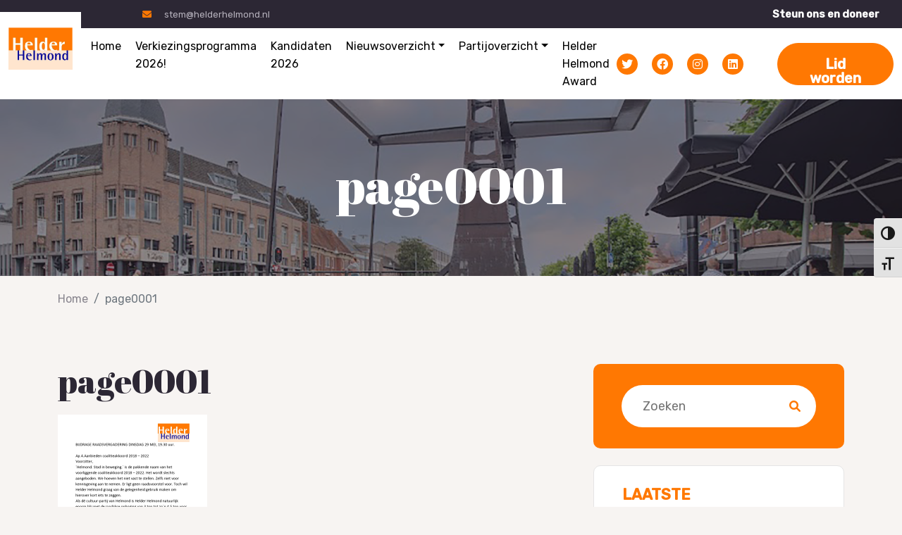

--- FILE ---
content_type: text/html; charset=UTF-8
request_url: https://helderhelmond.nl/bijdrage-raad-aanbieden-coalitieakkoord-2018-2022/page0001-2/
body_size: 15459
content:
<!DOCTYPE html>
<html class="no-js"dir="ltr" lang="nl-NL">
  <head>
    <meta charset="UTF-8" />
    <meta http-equiv="x-ua-compatible" content="ie=edge">
    <meta name="description" content="Van de straat naar de Raad">
    <meta name="viewport" content="width=device-width, initial-scale=1, shrink-to-fit=no">
    <meta name="theme-color" content="#FF7802">
    <title>page0001 &#8211; Helder Helmond</title>
<meta name='robots' content='max-image-preview:large' />
<link rel='dns-prefetch' href='//stats.wp.com' />
<link rel='dns-prefetch' href='//fonts.googleapis.com' />
<link rel='preconnect' href='//i0.wp.com' />
<link rel='preconnect' href='//c0.wp.com' />
<link rel="alternate" type="application/rss+xml" title="Helder Helmond &raquo; page0001 reacties feed" href="https://helderhelmond.nl/bijdrage-raad-aanbieden-coalitieakkoord-2018-2022/page0001-2/feed/" />
<link rel="alternate" title="oEmbed (JSON)" type="application/json+oembed" href="https://helderhelmond.nl/wp-json/oembed/1.0/embed?url=https%3A%2F%2Fhelderhelmond.nl%2Fbijdrage-raad-aanbieden-coalitieakkoord-2018-2022%2Fpage0001-2%2F" />
<link rel="alternate" title="oEmbed (XML)" type="text/xml+oembed" href="https://helderhelmond.nl/wp-json/oembed/1.0/embed?url=https%3A%2F%2Fhelderhelmond.nl%2Fbijdrage-raad-aanbieden-coalitieakkoord-2018-2022%2Fpage0001-2%2F&#038;format=xml" />
<link rel='stylesheet' id='all-css-87bf6fb98e8b221cdc24281a11cb7b54' href='https://helderhelmond.nl/wp-content/boost-cache/static/b12df65134.min.css' type='text/css' media='all' />
<style id='ui-fontsize.css-inline-css'>
html { --wpa-font-size: clamp( 24px, 1.5rem, 36px ); --wpa-h1-size : clamp( 48px, 3rem, 72px ); --wpa-h2-size : clamp( 40px, 2.5rem, 60px ); --wpa-h3-size : clamp( 32px, 2rem, 48px ); --wpa-h4-size : clamp( 28px, 1.75rem, 42px ); --wpa-sub-list-size: 1.1em; --wpa-sub-sub-list-size: 1em; } 
/*# sourceURL=ui-fontsize.css-inline-css */
</style>
<style id='wpa-style-inline-css'>
:root { --admin-bar-top : 7px; }
/*# sourceURL=wpa-style-inline-css */
</style>
<style id='__EPYT__style-inline-css'>

                .epyt-gallery-thumb {
                        width: 33.333%;
                }
                
/*# sourceURL=__EPYT__style-inline-css */
</style>
<style id='wp-img-auto-sizes-contain-inline-css'>
img:is([sizes=auto i],[sizes^="auto," i]){contain-intrinsic-size:3000px 1500px}
/*# sourceURL=wp-img-auto-sizes-contain-inline-css */
</style>
<style id='wp-emoji-styles-inline-css'>

	img.wp-smiley, img.emoji {
		display: inline !important;
		border: none !important;
		box-shadow: none !important;
		height: 1em !important;
		width: 1em !important;
		margin: 0 0.07em !important;
		vertical-align: -0.1em !important;
		background: none !important;
		padding: 0 !important;
	}
/*# sourceURL=wp-emoji-styles-inline-css */
</style>
<style id='classic-theme-styles-inline-css'>
/*! This file is auto-generated */
.wp-block-button__link{color:#fff;background-color:#32373c;border-radius:9999px;box-shadow:none;text-decoration:none;padding:calc(.667em + 2px) calc(1.333em + 2px);font-size:1.125em}.wp-block-file__button{background:#32373c;color:#fff;text-decoration:none}
/*# sourceURL=/wp-includes/css/classic-themes.min.css */
</style>
<style id='pdfemb-pdf-embedder-viewer-style-inline-css'>
.wp-block-pdfemb-pdf-embedder-viewer{max-width:none}

/*# sourceURL=https://helderhelmond.nl/wp-content/plugins/pdf-embedder/block/build/style-index.css */
</style>
<style id='jetpack-sharing-buttons-style-inline-css'>
.jetpack-sharing-buttons__services-list{display:flex;flex-direction:row;flex-wrap:wrap;gap:0;list-style-type:none;margin:5px;padding:0}.jetpack-sharing-buttons__services-list.has-small-icon-size{font-size:12px}.jetpack-sharing-buttons__services-list.has-normal-icon-size{font-size:16px}.jetpack-sharing-buttons__services-list.has-large-icon-size{font-size:24px}.jetpack-sharing-buttons__services-list.has-huge-icon-size{font-size:36px}@media print{.jetpack-sharing-buttons__services-list{display:none!important}}.editor-styles-wrapper .wp-block-jetpack-sharing-buttons{gap:0;padding-inline-start:0}ul.jetpack-sharing-buttons__services-list.has-background{padding:1.25em 2.375em}
/*# sourceURL=https://helderhelmond.nl/wp-content/plugins/jetpack/_inc/blocks/sharing-buttons/view.css */
</style>
<style id='global-styles-inline-css'>
:root{--wp--preset--aspect-ratio--square: 1;--wp--preset--aspect-ratio--4-3: 4/3;--wp--preset--aspect-ratio--3-4: 3/4;--wp--preset--aspect-ratio--3-2: 3/2;--wp--preset--aspect-ratio--2-3: 2/3;--wp--preset--aspect-ratio--16-9: 16/9;--wp--preset--aspect-ratio--9-16: 9/16;--wp--preset--color--black: #000000;--wp--preset--color--cyan-bluish-gray: #abb8c3;--wp--preset--color--white: #ffffff;--wp--preset--color--pale-pink: #f78da7;--wp--preset--color--vivid-red: #cf2e2e;--wp--preset--color--luminous-vivid-orange: #ff6900;--wp--preset--color--luminous-vivid-amber: #fcb900;--wp--preset--color--light-green-cyan: #7bdcb5;--wp--preset--color--vivid-green-cyan: #00d084;--wp--preset--color--pale-cyan-blue: #8ed1fc;--wp--preset--color--vivid-cyan-blue: #0693e3;--wp--preset--color--vivid-purple: #9b51e0;--wp--preset--gradient--vivid-cyan-blue-to-vivid-purple: linear-gradient(135deg,rgb(6,147,227) 0%,rgb(155,81,224) 100%);--wp--preset--gradient--light-green-cyan-to-vivid-green-cyan: linear-gradient(135deg,rgb(122,220,180) 0%,rgb(0,208,130) 100%);--wp--preset--gradient--luminous-vivid-amber-to-luminous-vivid-orange: linear-gradient(135deg,rgb(252,185,0) 0%,rgb(255,105,0) 100%);--wp--preset--gradient--luminous-vivid-orange-to-vivid-red: linear-gradient(135deg,rgb(255,105,0) 0%,rgb(207,46,46) 100%);--wp--preset--gradient--very-light-gray-to-cyan-bluish-gray: linear-gradient(135deg,rgb(238,238,238) 0%,rgb(169,184,195) 100%);--wp--preset--gradient--cool-to-warm-spectrum: linear-gradient(135deg,rgb(74,234,220) 0%,rgb(151,120,209) 20%,rgb(207,42,186) 40%,rgb(238,44,130) 60%,rgb(251,105,98) 80%,rgb(254,248,76) 100%);--wp--preset--gradient--blush-light-purple: linear-gradient(135deg,rgb(255,206,236) 0%,rgb(152,150,240) 100%);--wp--preset--gradient--blush-bordeaux: linear-gradient(135deg,rgb(254,205,165) 0%,rgb(254,45,45) 50%,rgb(107,0,62) 100%);--wp--preset--gradient--luminous-dusk: linear-gradient(135deg,rgb(255,203,112) 0%,rgb(199,81,192) 50%,rgb(65,88,208) 100%);--wp--preset--gradient--pale-ocean: linear-gradient(135deg,rgb(255,245,203) 0%,rgb(182,227,212) 50%,rgb(51,167,181) 100%);--wp--preset--gradient--electric-grass: linear-gradient(135deg,rgb(202,248,128) 0%,rgb(113,206,126) 100%);--wp--preset--gradient--midnight: linear-gradient(135deg,rgb(2,3,129) 0%,rgb(40,116,252) 100%);--wp--preset--font-size--small: 13px;--wp--preset--font-size--medium: 20px;--wp--preset--font-size--large: 36px;--wp--preset--font-size--x-large: 42px;--wp--preset--spacing--20: 0.44rem;--wp--preset--spacing--30: 0.67rem;--wp--preset--spacing--40: 1rem;--wp--preset--spacing--50: 1.5rem;--wp--preset--spacing--60: 2.25rem;--wp--preset--spacing--70: 3.38rem;--wp--preset--spacing--80: 5.06rem;--wp--preset--shadow--natural: 6px 6px 9px rgba(0, 0, 0, 0.2);--wp--preset--shadow--deep: 12px 12px 50px rgba(0, 0, 0, 0.4);--wp--preset--shadow--sharp: 6px 6px 0px rgba(0, 0, 0, 0.2);--wp--preset--shadow--outlined: 6px 6px 0px -3px rgb(255, 255, 255), 6px 6px rgb(0, 0, 0);--wp--preset--shadow--crisp: 6px 6px 0px rgb(0, 0, 0);}:where(.is-layout-flex){gap: 0.5em;}:where(.is-layout-grid){gap: 0.5em;}body .is-layout-flex{display: flex;}.is-layout-flex{flex-wrap: wrap;align-items: center;}.is-layout-flex > :is(*, div){margin: 0;}body .is-layout-grid{display: grid;}.is-layout-grid > :is(*, div){margin: 0;}:where(.wp-block-columns.is-layout-flex){gap: 2em;}:where(.wp-block-columns.is-layout-grid){gap: 2em;}:where(.wp-block-post-template.is-layout-flex){gap: 1.25em;}:where(.wp-block-post-template.is-layout-grid){gap: 1.25em;}.has-black-color{color: var(--wp--preset--color--black) !important;}.has-cyan-bluish-gray-color{color: var(--wp--preset--color--cyan-bluish-gray) !important;}.has-white-color{color: var(--wp--preset--color--white) !important;}.has-pale-pink-color{color: var(--wp--preset--color--pale-pink) !important;}.has-vivid-red-color{color: var(--wp--preset--color--vivid-red) !important;}.has-luminous-vivid-orange-color{color: var(--wp--preset--color--luminous-vivid-orange) !important;}.has-luminous-vivid-amber-color{color: var(--wp--preset--color--luminous-vivid-amber) !important;}.has-light-green-cyan-color{color: var(--wp--preset--color--light-green-cyan) !important;}.has-vivid-green-cyan-color{color: var(--wp--preset--color--vivid-green-cyan) !important;}.has-pale-cyan-blue-color{color: var(--wp--preset--color--pale-cyan-blue) !important;}.has-vivid-cyan-blue-color{color: var(--wp--preset--color--vivid-cyan-blue) !important;}.has-vivid-purple-color{color: var(--wp--preset--color--vivid-purple) !important;}.has-black-background-color{background-color: var(--wp--preset--color--black) !important;}.has-cyan-bluish-gray-background-color{background-color: var(--wp--preset--color--cyan-bluish-gray) !important;}.has-white-background-color{background-color: var(--wp--preset--color--white) !important;}.has-pale-pink-background-color{background-color: var(--wp--preset--color--pale-pink) !important;}.has-vivid-red-background-color{background-color: var(--wp--preset--color--vivid-red) !important;}.has-luminous-vivid-orange-background-color{background-color: var(--wp--preset--color--luminous-vivid-orange) !important;}.has-luminous-vivid-amber-background-color{background-color: var(--wp--preset--color--luminous-vivid-amber) !important;}.has-light-green-cyan-background-color{background-color: var(--wp--preset--color--light-green-cyan) !important;}.has-vivid-green-cyan-background-color{background-color: var(--wp--preset--color--vivid-green-cyan) !important;}.has-pale-cyan-blue-background-color{background-color: var(--wp--preset--color--pale-cyan-blue) !important;}.has-vivid-cyan-blue-background-color{background-color: var(--wp--preset--color--vivid-cyan-blue) !important;}.has-vivid-purple-background-color{background-color: var(--wp--preset--color--vivid-purple) !important;}.has-black-border-color{border-color: var(--wp--preset--color--black) !important;}.has-cyan-bluish-gray-border-color{border-color: var(--wp--preset--color--cyan-bluish-gray) !important;}.has-white-border-color{border-color: var(--wp--preset--color--white) !important;}.has-pale-pink-border-color{border-color: var(--wp--preset--color--pale-pink) !important;}.has-vivid-red-border-color{border-color: var(--wp--preset--color--vivid-red) !important;}.has-luminous-vivid-orange-border-color{border-color: var(--wp--preset--color--luminous-vivid-orange) !important;}.has-luminous-vivid-amber-border-color{border-color: var(--wp--preset--color--luminous-vivid-amber) !important;}.has-light-green-cyan-border-color{border-color: var(--wp--preset--color--light-green-cyan) !important;}.has-vivid-green-cyan-border-color{border-color: var(--wp--preset--color--vivid-green-cyan) !important;}.has-pale-cyan-blue-border-color{border-color: var(--wp--preset--color--pale-cyan-blue) !important;}.has-vivid-cyan-blue-border-color{border-color: var(--wp--preset--color--vivid-cyan-blue) !important;}.has-vivid-purple-border-color{border-color: var(--wp--preset--color--vivid-purple) !important;}.has-vivid-cyan-blue-to-vivid-purple-gradient-background{background: var(--wp--preset--gradient--vivid-cyan-blue-to-vivid-purple) !important;}.has-light-green-cyan-to-vivid-green-cyan-gradient-background{background: var(--wp--preset--gradient--light-green-cyan-to-vivid-green-cyan) !important;}.has-luminous-vivid-amber-to-luminous-vivid-orange-gradient-background{background: var(--wp--preset--gradient--luminous-vivid-amber-to-luminous-vivid-orange) !important;}.has-luminous-vivid-orange-to-vivid-red-gradient-background{background: var(--wp--preset--gradient--luminous-vivid-orange-to-vivid-red) !important;}.has-very-light-gray-to-cyan-bluish-gray-gradient-background{background: var(--wp--preset--gradient--very-light-gray-to-cyan-bluish-gray) !important;}.has-cool-to-warm-spectrum-gradient-background{background: var(--wp--preset--gradient--cool-to-warm-spectrum) !important;}.has-blush-light-purple-gradient-background{background: var(--wp--preset--gradient--blush-light-purple) !important;}.has-blush-bordeaux-gradient-background{background: var(--wp--preset--gradient--blush-bordeaux) !important;}.has-luminous-dusk-gradient-background{background: var(--wp--preset--gradient--luminous-dusk) !important;}.has-pale-ocean-gradient-background{background: var(--wp--preset--gradient--pale-ocean) !important;}.has-electric-grass-gradient-background{background: var(--wp--preset--gradient--electric-grass) !important;}.has-midnight-gradient-background{background: var(--wp--preset--gradient--midnight) !important;}.has-small-font-size{font-size: var(--wp--preset--font-size--small) !important;}.has-medium-font-size{font-size: var(--wp--preset--font-size--medium) !important;}.has-large-font-size{font-size: var(--wp--preset--font-size--large) !important;}.has-x-large-font-size{font-size: var(--wp--preset--font-size--x-large) !important;}
:where(.wp-block-post-template.is-layout-flex){gap: 1.25em;}:where(.wp-block-post-template.is-layout-grid){gap: 1.25em;}
:where(.wp-block-term-template.is-layout-flex){gap: 1.25em;}:where(.wp-block-term-template.is-layout-grid){gap: 1.25em;}
:where(.wp-block-columns.is-layout-flex){gap: 2em;}:where(.wp-block-columns.is-layout-grid){gap: 2em;}
:root :where(.wp-block-pullquote){font-size: 1.5em;line-height: 1.6;}
/*# sourceURL=global-styles-inline-css */
</style>
<link rel='stylesheet' id='rubik-css' href='https://fonts.googleapis.com/css2?family=Rubik%3Aital%2Cwght%400%2C300%3B0%2C400%3B0%2C500%3B1%2C300%3B1%2C400%3B1%2C500&#038;display=swap&#038;ver=6.9' media='all' />
<link rel='stylesheet' id='abril+fatface-css' href='https://fonts.googleapis.com/css2?family=Abril+Fatface&#038;display=swap&#038;ver=6.9' media='all' />



<link rel="https://api.w.org/" href="https://helderhelmond.nl/wp-json/" /><link rel="alternate" title="JSON" type="application/json" href="https://helderhelmond.nl/wp-json/wp/v2/media/1025" /><link rel="EditURI" type="application/rsd+xml" title="RSD" href="https://helderhelmond.nl/xmlrpc.php?rsd" />
<meta name="generator" content="WordPress 6.9" />
<link rel="canonical" href="https://helderhelmond.nl/bijdrage-raad-aanbieden-coalitieakkoord-2018-2022/page0001-2/" />
<link rel='shortlink' href='https://helderhelmond.nl/?p=1025' />
	<style>img#wpstats{display:none}</style>
		<meta name="generator" content="Elementor 3.34.3; features: additional_custom_breakpoints; settings: css_print_method-external, google_font-enabled, font_display-auto">
			<style>
				.e-con.e-parent:nth-of-type(n+4):not(.e-lazyloaded):not(.e-no-lazyload),
				.e-con.e-parent:nth-of-type(n+4):not(.e-lazyloaded):not(.e-no-lazyload) * {
					background-image: none !important;
				}
				@media screen and (max-height: 1024px) {
					.e-con.e-parent:nth-of-type(n+3):not(.e-lazyloaded):not(.e-no-lazyload),
					.e-con.e-parent:nth-of-type(n+3):not(.e-lazyloaded):not(.e-no-lazyload) * {
						background-image: none !important;
					}
				}
				@media screen and (max-height: 640px) {
					.e-con.e-parent:nth-of-type(n+2):not(.e-lazyloaded):not(.e-no-lazyload),
					.e-con.e-parent:nth-of-type(n+2):not(.e-lazyloaded):not(.e-no-lazyload) * {
						background-image: none !important;
					}
				}
			</style>
			<link rel="icon" href="https://i0.wp.com/helderhelmond.nl/wp-content/uploads/HelderHelmond.png?fit=32%2C21&#038;ssl=1" sizes="32x32" />
<link rel="icon" href="https://i0.wp.com/helderhelmond.nl/wp-content/uploads/HelderHelmond.png?fit=150%2C100&#038;ssl=1" sizes="192x192" />
<link rel="apple-touch-icon" href="https://i0.wp.com/helderhelmond.nl/wp-content/uploads/HelderHelmond.png?fit=150%2C100&#038;ssl=1" />
<meta name="msapplication-TileImage" content="https://i0.wp.com/helderhelmond.nl/wp-content/uploads/HelderHelmond.png?fit=150%2C100&#038;ssl=1" />
  </head>
  <body class="attachment wp-singular attachment-template-default single single-attachment postid-1025 attachmentid-1025 attachment-jpeg wp-custom-logo wp-theme-larapress elementor-default elementor-kit-8978">
    <header id="mainHeader">
  <div class="top-bar d-none d-sm-block">
    <div class="container-fluid d-flex">
      <a href="mailto:stem@helderhelmond.nl" class="mail-link"><i class="fas fa-envelope"></i> stem@helderhelmond.nl</a>
      <ul id="menu-top-menu" class="navbar-nav d-flex top-menu flex-row ms-auto"><li id="menu-item-8822" class="menu-item menu-item-type-custom menu-item-object-custom menu-item-8822 nav-item"><a title="Steun ons en doneer" href="#donateModal" class="nav-link"><span>Steun ons en doneer</span></a></li>
</ul>    </div>
  </div>
  <nav class="navbar navbar-expand-xl">
    <div class="container-fluid">
      <a href="https://helderhelmond.nl/" class="navbar-brand custom-logo-link" rel="home"><img width="150" height="100" src="https://i0.wp.com/helderhelmond.nl/wp-content/uploads/HelderHelmond.png?fit=150%2C100&amp;ssl=1" class="custom-logo" alt="Helder Helmond" decoding="async" /></a>      <button class="navbar-toggler" type="button" data-bs-toggle="collapse" data-bs-target="#navbarSupportedContent" aria-controls="navbarSupportedContent" aria-expanded="false" aria-label="Toggle navigation">
      <i class="far fa-bars"></i>
      </button>
      <div class="collapse navbar-collapse" id="navbarSupportedContent">
        <ul id="menu-home" class="navbar-nav main-menu me-auto"><li id="menu-item-8568" class="menu-item menu-item-type-post_type menu-item-object-page menu-item-home menu-item-8568 nav-item"><a title="Home" href="https://helderhelmond.nl/" class="nav-link"><span>Home</span></a></li>
<li id="menu-item-8632" class="menu-item menu-item-type-post_type menu-item-object-page menu-item-8632 nav-item"><a title="Verkiezingsprogramma 2026!" href="https://helderhelmond.nl/verkiezingsprogramma/" class="nav-link"><span>Verkiezingsprogramma 2026!</span></a></li>
<li id="menu-item-15745" class="menu-item menu-item-type-custom menu-item-object-custom menu-item-15745 nav-item"><a title="Kandidaten 2026" href="https://helderhelmond.nl/kandidaten-2026/" class="nav-link"><span>Kandidaten 2026</span></a></li>
<li id="menu-item-8528" class="menu-item menu-item-type-post_type menu-item-object-page current_page_parent menu-item-has-children menu-item-8528 nav-item dropdown"><a title="Nieuwsoverzicht" href="https://helderhelmond.nl/blog/" aria-haspopup="true" aria-expanded="false" class="dropdown-toggle nav-link" id="menu-item-dropdown-8528"><span>Nieuwsoverzicht</span></a>
<ul role="menu" class=" dropdown-menu" aria-labelledby="menu-item-dropdown-8528">
	<li id="menu-item-8531" class="menu-item menu-item-type-post_type menu-item-object-page menu-item-8531 nav-item"><a title="Video’s" href="https://helderhelmond.nl/blog/videos/" class="dropdown-item"><span>Video’s</span></a></li>
	<li id="menu-item-8533" class="menu-item menu-item-type-post_type menu-item-object-page menu-item-has-children menu-item-8533 nav-item dropdown"><a title="Archief" href="https://helderhelmond.nl/blog/archief-2/" class="dropdown-item"><span>Archief</span></a>
	<ul role="menu" class=" dropdown-menu" aria-labelledby="menu-item-dropdown-8528">
		<li id="menu-item-8534" class="menu-item menu-item-type-post_type menu-item-object-page menu-item-8534 nav-item"><a title="Archief 2017" href="https://helderhelmond.nl/blog/archief-2/archief-2017/" class="dropdown-item"><span>Archief 2017</span></a></li>
		<li id="menu-item-8535" class="menu-item menu-item-type-post_type menu-item-object-page menu-item-8535 nav-item"><a title="Archief 2016" href="https://helderhelmond.nl/blog/archief-2/archief/" class="dropdown-item"><span>Archief 2016</span></a></li>
		<li id="menu-item-8536" class="menu-item menu-item-type-post_type menu-item-object-page menu-item-8536 nav-item"><a title="Archief 2015" href="https://helderhelmond.nl/blog/archief-2/archief-2015/" class="dropdown-item"><span>Archief 2015</span></a></li>
		<li id="menu-item-8537" class="menu-item menu-item-type-post_type menu-item-object-page menu-item-8537 nav-item"><a title="Archief 2014" href="https://helderhelmond.nl/blog/archief-2/archief-2014/" class="dropdown-item"><span>Archief 2014</span></a></li>
	</ul>
</li>
</ul>
</li>
<li id="menu-item-9703" class="menu-item menu-item-type-post_type menu-item-object-page menu-item-has-children menu-item-9703 nav-item dropdown"><a title="Partijoverzicht" href="https://helderhelmond.nl/partij-2/" aria-haspopup="true" aria-expanded="false" class="dropdown-toggle nav-link" id="menu-item-dropdown-9703"><span>Partijoverzicht</span></a>
<ul role="menu" class=" dropdown-menu" aria-labelledby="menu-item-dropdown-9703">
	<li id="menu-item-9707" class="menu-item menu-item-type-post_type menu-item-object-page menu-item-9707 nav-item"><a title="Raadsleden" href="https://helderhelmond.nl/raadsleden/" class="dropdown-item"><span>Raadsleden</span></a></li>
	<li id="menu-item-9705" class="menu-item menu-item-type-post_type menu-item-object-page menu-item-9705 nav-item"><a title="Bestuur" href="https://helderhelmond.nl/bestuur-2/" class="dropdown-item"><span>Bestuur</span></a></li>
	<li id="menu-item-9706" class="menu-item menu-item-type-post_type menu-item-object-page menu-item-9706 nav-item"><a title="Burgercommisieleden" href="https://helderhelmond.nl/burgercommisieleden/" class="dropdown-item"><span>Burgercommisieleden</span></a></li>
	<li id="menu-item-9704" class="menu-item menu-item-type-post_type menu-item-object-page menu-item-9704 nav-item"><a title="Steunfractie" href="https://helderhelmond.nl/steunfractie/" class="dropdown-item"><span>Steunfractie</span></a></li>
</ul>
</li>
<li id="menu-item-11269" class="menu-item menu-item-type-post_type menu-item-object-page menu-item-11269 nav-item"><a title="Helder Helmond Award" href="https://helderhelmond.nl/helder-helmond-award/" class="nav-link"><span>Helder Helmond Award</span></a></li>
</ul>        <ul class="social d-flex flex-row ms-lg-auto">
          <li><a href="https://twitter.com/helderhelmond" target="_blank"><i class="fab fa-twitter"></i></a></li>
          <li><a href="https://www.facebook.com/helderhelmond" target="_blank"><i class="fab fa-facebook"></i></a></li>
          <li><a href="https://www.instagram.com/helder_helmond/" target="_blank"><i class="fab fa-instagram"></i></a></li>
          <li><a href="https://www.linkedin.com/company/13029057/admin/" target="_blank"><i class="fab fa-linkedin"></i></a></li>
        </ul>
        <a href="https://helderhelmond.nl/lid-worden/" class="btn ms-lg-5 btn-primary">Lid worden</a>
      </div>
    </div>
  </nav>
</header>
<section class="section page-header" data-background="https://helderhelmond.nl/wp-content/uploads/brughelmond.png" data-background-size="cover" data-background-position="center center">
  <div class="content">
    <div class="container">
            <h2 class="mega">page0001</h2>
    </div>
  </div>
</section>
<section class="section interior">
  <div class="container">
    <nav aria-label="breadcrumb" class="mb-4">
      <ol class="breadcrumb">
        <li class="breadcrumb-item"><a href="https://helderhelmond.nl">Home</a></li>
        <li class="breadcrumb-item active" aria-current="page">page0001</li>
      </ol>
    </nav>
    <div class="row">
      <div class="col-lg-8 editor-content">
        <h1 class="mb-4">page0001</h1>
                  <p class="attachment"><a href="https://i0.wp.com/helderhelmond.nl/wp-content/uploads/2018/10/page0001.jpg?ssl=1"><img fetchpriority="high" decoding="async" width="212" height="300" src="https://i0.wp.com/helderhelmond.nl/wp-content/uploads/2018/10/page0001.jpg?fit=212%2C300&amp;ssl=1" class="attachment-medium size-medium" alt="" srcset="https://i0.wp.com/helderhelmond.nl/wp-content/uploads/2018/10/page0001.jpg?w=1240&amp;ssl=1 1240w, https://i0.wp.com/helderhelmond.nl/wp-content/uploads/2018/10/page0001.jpg?resize=212%2C300&amp;ssl=1 212w, https://i0.wp.com/helderhelmond.nl/wp-content/uploads/2018/10/page0001.jpg?resize=768%2C1086&amp;ssl=1 768w, https://i0.wp.com/helderhelmond.nl/wp-content/uploads/2018/10/page0001.jpg?resize=724%2C1024&amp;ssl=1 724w, https://i0.wp.com/helderhelmond.nl/wp-content/uploads/2018/10/page0001.jpg?resize=1%2C1&amp;ssl=1 1w" sizes="(max-width: 212px) 100vw, 212px" /></a></p>
              </div>
      <div class="col-lg-4">
        <aside class="main-sidebar">
			          <div class="searchbar mb-4">
  <form action="https://helderhelmond.nl">
  <input type="text" name="s" placeholder="Zoeken">
  <button type="submit"><i class="fas fa-search"></i></button>
  </form>
</div>

<!-- <div class="widget top-candidates mb-4">
  <h3><span>TOP 13 KANDIDATEN </span> Helder Helmond</h3>
</div> -->

<div class="widget latests-posts mb-4">
  <h3><span>Laatste</span> Berichten</h3>

      <ul class="posts">
        <li class="post">
      <a href="https://helderhelmond.nl/pfas-helmond-waarheid-boven-tafel/">PFAS Helmond &#8211; Waarheid boven tafel</a>
    </li>
      <li class="post">
      <a href="https://helderhelmond.nl/helder-helmond-zeer-bezorgd-over-toekomst-streekomroep-dit-is-helmond/">Helder Helmond zeer bezorgd over toekomst streekomroep Dit Is Helmond</a>
    </li>
      <li class="post">
      <a href="https://helderhelmond.nl/helder-helmond-vraagt-opheldering-over-annulering-lavans-halve-van-helmond/">Helder Helmond vraagt opheldering over annulering Lavans Halve van Helmond</a>
    </li>
      <li class="post">
      <a href="https://helderhelmond.nl/rieter-samenwerking-tussen-groenlinks-en-pvda-in-helmond-een-politieke-zet/">Rieter: Samenwerking tussen GroenLinks en PvdA in Helmond – Een politieke zet?</a>
    </li>
      <li class="post">
      <a href="https://helderhelmond.nl/pauline-van-hattum-winnaar-helder-helmond-award/">Pauline van Hattum: Winnaar Helder Helmond Award!</a>
    </li>
      <li class="post">
      <a href="https://helderhelmond.nl/stoppen-subsidie-kansrijke-start-onbegrijpelijk/">Stoppen subsidie Kansrijke Start onbegrijpelijk</a>
    </li>
      <li class="post">
      <a href="https://helderhelmond.nl/helder-helmond-pleit-voor-regionale-aanpak-coffeeshops-samenwerking-met-eindhoven-noodzakelijk/">Helder Helmond pleit voor regionale aanpak coffeeshops: samenwerking met Eindhoven noodzakelijk</a>
    </li>
      <li class="post">
      <a href="https://helderhelmond.nl/helder-helmond-uit-zorg-over-onderhoud-kasteel-traverse-in-december/">Helder Helmond Uit Zorg Over Onderhoud Kasteel-Traverse in December</a>
    </li>
      <li class="post">
      <a href="https://helderhelmond.nl/buurtcafe-helder-helmond-een-gezellige-avond-voor-de-wijk/">Buurtcafé De Keyser: Een Gezellige Avond voor de Wijk!</a>
    </li>
    </ul>
  </div>
<div class="donatewidget mb-4">
  <h3>Ik wil doneren!</h3>
  <a href="#donateModal" class="btn btn-primary">Doneer Nu!</a>
</div>
        </aside>
      </div>
    </div>
  </div>
</section>

<!-- blog -->
<section class="section blog-section">
  <div class="container">
    <h2 class="mb-4"></h2>
            <div class="blog owl-carousel">
            <div class="post">
        <figure>
          <a href="https://helderhelmond.nl/pfas-helmond-waarheid-boven-tafel/">
          <img src="https://helderhelmond.nl/wp-content/uploads/pexels-tomfisk-5115946-scaled.jpg" alt="PFAS Helmond &#8211; Waarheid boven tafel">
          <div class="date"><div class="inner"><span>28</span> <span>apr</span></div></div>
          </a>
        </figure>
        <div class="post-info">
          David Luijs        </div>
        <h2 class="mini"><a href="https://helderhelmond.nl/pfas-helmond-waarheid-boven-tafel/">PFAS Helmond &#8211; Waarheid boven tafel</a></h2>

        <a href="https://helderhelmond.nl/pfas-helmond-waarheid-boven-tafel/" class="btn btn-secondary">Meer</a>
      </div>
          <div class="post">
        <figure>
          <a href="https://helderhelmond.nl/helder-helmond-zeer-bezorgd-over-toekomst-streekomroep-dit-is-helmond/">
          <img src="https://helderhelmond.nl/wp-content/uploads/brughelmond.png" alt="Helder Helmond zeer bezorgd over toekomst streekomroep Dit Is Helmond">
          <div class="date"><div class="inner"><span>08</span> <span>apr</span></div></div>
          </a>
        </figure>
        <div class="post-info">
          David Luijs        </div>
        <h2 class="mini"><a href="https://helderhelmond.nl/helder-helmond-zeer-bezorgd-over-toekomst-streekomroep-dit-is-helmond/">Helder Helmond zeer bezorgd over toekomst streekomroep Dit Is Helmond</a></h2>

        <a href="https://helderhelmond.nl/helder-helmond-zeer-bezorgd-over-toekomst-streekomroep-dit-is-helmond/" class="btn btn-secondary">Meer</a>
      </div>
          <div class="post">
        <figure>
          <a href="https://helderhelmond.nl/helder-helmond-vraagt-opheldering-over-annulering-lavans-halve-van-helmond/">
          <img src="https://helderhelmond.nl/wp-content/uploads/Schermafbeelding-2025-04-08-122717.png" alt="Helder Helmond vraagt opheldering over annulering Lavans Halve van Helmond">
          <div class="date"><div class="inner"><span>08</span> <span>apr</span></div></div>
          </a>
        </figure>
        <div class="post-info">
          David Luijs        </div>
        <h2 class="mini"><a href="https://helderhelmond.nl/helder-helmond-vraagt-opheldering-over-annulering-lavans-halve-van-helmond/">Helder Helmond vraagt opheldering over annulering Lavans Halve van Helmond</a></h2>

        <a href="https://helderhelmond.nl/helder-helmond-vraagt-opheldering-over-annulering-lavans-halve-van-helmond/" class="btn btn-secondary">Meer</a>
      </div>
          <div class="post">
        <figure>
          <a href="https://helderhelmond.nl/rieter-samenwerking-tussen-groenlinks-en-pvda-in-helmond-een-politieke-zet/">
          <img src="https://helderhelmond.nl/wp-content/uploads/DALL·E-2025-02-19-08.46.55-A-political-cartoon-style-illustration-of-two-hands-shaking-firmly.-One-hand-emits-a-soft-green-glow-symbolizing-GroenLinks-while-the-other-has-a-w.webp" alt="Rieter: Samenwerking tussen GroenLinks en PvdA in Helmond – Een politieke zet?">
          <div class="date"><div class="inner"><span>19</span> <span>feb</span></div></div>
          </a>
        </figure>
        <div class="post-info">
          David Luijs        </div>
        <h2 class="mini"><a href="https://helderhelmond.nl/rieter-samenwerking-tussen-groenlinks-en-pvda-in-helmond-een-politieke-zet/">Rieter: Samenwerking tussen GroenLinks en PvdA in Helmond – Een politieke zet?</a></h2>

        <a href="https://helderhelmond.nl/rieter-samenwerking-tussen-groenlinks-en-pvda-in-helmond-een-politieke-zet/" class="btn btn-secondary">Meer</a>
      </div>
          <div class="post">
        <figure>
          <a href="https://helderhelmond.nl/pauline-van-hattum-winnaar-helder-helmond-award/">
          <img src="https://helderhelmond.nl/wp-content/uploads/IMG-20250111-WA0002.jpg" alt="Pauline van Hattum: Winnaar Helder Helmond Award!">
          <div class="date"><div class="inner"><span>11</span> <span>jan</span></div></div>
          </a>
        </figure>
        <div class="post-info">
          David Luijs        </div>
        <h2 class="mini"><a href="https://helderhelmond.nl/pauline-van-hattum-winnaar-helder-helmond-award/">Pauline van Hattum: Winnaar Helder Helmond Award!</a></h2>

        <a href="https://helderhelmond.nl/pauline-van-hattum-winnaar-helder-helmond-award/" class="btn btn-secondary">Meer</a>
      </div>
          <div class="post">
        <figure>
          <a href="https://helderhelmond.nl/stoppen-subsidie-kansrijke-start-onbegrijpelijk/">
          <img src="https://helderhelmond.nl/wp-content/uploads/Afbeelding-van-WhatsApp-op-2025-01-09-om-14.34.58_2b4fa656.jpg" alt="Stoppen subsidie Kansrijke Start onbegrijpelijk">
          <div class="date"><div class="inner"><span>09</span> <span>jan</span></div></div>
          </a>
        </figure>
        <div class="post-info">
          David Luijs        </div>
        <h2 class="mini"><a href="https://helderhelmond.nl/stoppen-subsidie-kansrijke-start-onbegrijpelijk/">Stoppen subsidie Kansrijke Start onbegrijpelijk</a></h2>

        <a href="https://helderhelmond.nl/stoppen-subsidie-kansrijke-start-onbegrijpelijk/" class="btn btn-secondary">Meer</a>
      </div>
          <div class="post">
        <figure>
          <a href="https://helderhelmond.nl/helder-helmond-pleit-voor-regionale-aanpak-coffeeshops-samenwerking-met-eindhoven-noodzakelijk/">
          <img src="https://helderhelmond.nl/wp-content/uploads/DALL·E-2024-12-06-17.16.07-An-artistic-illustration-depicting-two-Dutch-cities-Helmond-and-Eindhoven-collaborating-on-urban-planning-and-cannabis-policy.-The-image-shows-a-map.webp" alt="Helder Helmond pleit voor regionale aanpak coffeeshops: samenwerking met Eindhoven noodzakelijk">
          <div class="date"><div class="inner"><span>06</span> <span>dec</span></div></div>
          </a>
        </figure>
        <div class="post-info">
          David Luijs        </div>
        <h2 class="mini"><a href="https://helderhelmond.nl/helder-helmond-pleit-voor-regionale-aanpak-coffeeshops-samenwerking-met-eindhoven-noodzakelijk/">Helder Helmond pleit voor regionale aanpak coffeeshops: samenwerking met Eindhoven noodzakelijk</a></h2>

        <a href="https://helderhelmond.nl/helder-helmond-pleit-voor-regionale-aanpak-coffeeshops-samenwerking-met-eindhoven-noodzakelijk/" class="btn btn-secondary">Meer</a>
      </div>
          <div class="post">
        <figure>
          <a href="https://helderhelmond.nl/helder-helmond-uit-zorg-over-onderhoud-kasteel-traverse-in-december/">
          <img src="https://helderhelmond.nl/wp-content/uploads/468852267_994104429425977_2955178989744711202_n.jpg" alt="Helder Helmond Uit Zorg Over Onderhoud Kasteel-Traverse in December">
          <div class="date"><div class="inner"><span>02</span> <span>dec</span></div></div>
          </a>
        </figure>
        <div class="post-info">
          David Luijs        </div>
        <h2 class="mini"><a href="https://helderhelmond.nl/helder-helmond-uit-zorg-over-onderhoud-kasteel-traverse-in-december/">Helder Helmond Uit Zorg Over Onderhoud Kasteel-Traverse in December</a></h2>

        <a href="https://helderhelmond.nl/helder-helmond-uit-zorg-over-onderhoud-kasteel-traverse-in-december/" class="btn btn-secondary">Meer</a>
      </div>
          <div class="post">
        <figure>
          <a href="https://helderhelmond.nl/buurtcafe-helder-helmond-een-gezellige-avond-voor-de-wijk/">
          <img src="https://helderhelmond.nl/wp-content/uploads/022-Helmond-de-Keyser-internet_cl8xMDI0eDc2OF9kXzFfanBnXy9fYXNzZXQvX3ByaXZhdGUvbXVsdGlnYWxsZXJ5Mi84MzE_9374ff16.jpg" alt="Buurtcafé De Keyser: Een Gezellige Avond voor de Wijk!">
          <div class="date"><div class="inner"><span>18</span> <span>nov</span></div></div>
          </a>
        </figure>
        <div class="post-info">
          David Luijs        </div>
        <h2 class="mini"><a href="https://helderhelmond.nl/buurtcafe-helder-helmond-een-gezellige-avond-voor-de-wijk/">Buurtcafé De Keyser: Een Gezellige Avond voor de Wijk!</a></h2>

        <a href="https://helderhelmond.nl/buurtcafe-helder-helmond-een-gezellige-avond-voor-de-wijk/" class="btn btn-secondary">Meer</a>
      </div>
        </div>
      </div>
</section>
<!-- /blog -->

    <input type="hidden" id="home_url" value="https://helderhelmond.nl">
    <input type="hidden" id="assets_url" value="https://helderhelmond.nl/wp-content/themes/larapress/public">
    <input type="hidden" id="ajax_url" value="https://helderhelmond.nl/wp-admin/admin-ajax.php">

    <footer id="mainFooter">
  <div class="widget-area">
    <div class="container">
      <div class="row">
        <div class="col-lg-4">
          <div class="mb-4"><a href="https://helderhelmond.nl/" class="navbar-brand custom-logo-link" rel="home"><img width="150" height="100" src="https://i0.wp.com/helderhelmond.nl/wp-content/uploads/HelderHelmond.png?fit=150%2C100&amp;ssl=1" class="custom-logo" alt="Helder Helmond" decoding="async" /></a></div>
          Helder Helmond is dé lokale politieke partij van, voor en vooral met Helmonders. Doel van onze heldere politiek is de lokale belangen van de Helmonders te behartigen. De ideeën en wensen van de Helmonders worden vertaald naar het stadsbestuur van Helmond. Dit doen we onder andere door het informatie ophalen via ons meldpunt.        </div>
        <div class="col-lg-8">
          <div class="row">
            <div class="col-lg-4">
              <h5>Nieuws</h5>
              <ul id="menu-informatie" class=""><li id="menu-item-15636" class="menu-item menu-item-type-post_type menu-item-object-page menu-item-15636 nav-item"><a title="ANBI" href="https://helderhelmond.nl/anbi/" class="nav-link"><span>ANBI</span></a></li>
<li id="menu-item-15637" class="menu-item menu-item-type-post_type menu-item-object-page menu-item-15637 nav-item"><a title="Huishoudelijk Reglement" href="https://helderhelmond.nl/huishoudelijk-reglement/" class="nav-link"><span>Huishoudelijk Reglement</span></a></li>
<li id="menu-item-15638" class="menu-item menu-item-type-post_type menu-item-object-page menu-item-15638 nav-item"><a title="Privacybeleid Helder Helmond" href="https://helderhelmond.nl/privacybeleid-helder-helmond/" class="nav-link"><span>Privacybeleid Helder Helmond</span></a></li>
<li id="menu-item-15640" class="menu-item menu-item-type-post_type menu-item-object-page menu-item-15640 nav-item"><a title="Archief 2022" href="https://helderhelmond.nl/archief-2022/" class="nav-link"><span>Archief 2022</span></a></li>
</ul>            </div>
            <div class="col-lg-4">
              <h5>Raadswerk</h5>
              <ul id="menu-partijoverzicht" class=""><li id="menu-item-10002" class="menu-item menu-item-type-post_type menu-item-object-page menu-item-10002 nav-item"><a title="Lid worden" href="https://helderhelmond.nl/lid-worden/" class="nav-link"><span>Lid worden</span></a></li>
<li id="menu-item-10248" class="menu-item menu-item-type-post_type menu-item-object-page menu-item-10248 nav-item"><a title="Partij 2022-2024" href="https://helderhelmond.nl/partij-2/" class="nav-link"><span>Partij 2022-2024</span></a></li>
<li id="menu-item-15641" class="menu-item menu-item-type-post_type menu-item-object-page menu-item-15641 nav-item"><a title="Langlopende stukken" href="https://helderhelmond.nl/langlopende-stukken/" class="nav-link"><span>Langlopende stukken</span></a></li>
<li id="menu-item-15642" class="menu-item menu-item-type-post_type menu-item-object-page menu-item-15642 nav-item"><a title="Helder Helmond Award" href="https://helderhelmond.nl/helder-helmond-award/" class="nav-link"><span>Helder Helmond Award</span></a></li>
</ul>            </div>
            <div class="col-lg-4">
              <h5>Contact</h5>
              <ul class="social d-flex flex-row mb-4">
                <li><a href="https://twitter.com/helderhelmond" target="_blank"><i class="fab fa-twitter"></i></a></li>
                <li><a href="https://www.facebook.com/helderhelmond" target="_blank"><i class="fab fa-facebook"></i></a></li>
                <li><a href="https://www.instagram.com/helder_helmond/" target="_blank"><i class="fab fa-instagram"></i></a></li>
                <li><a href="https://www.linkedin.com/company/13029057/admin/" target="_blank"><i class="fab fa-linkedin"></i></a></li>
              </ul>
				[TWTR]            </div>
          </div>
        </div>
      </div>
    </div>
  </div>
  <div class="bottom-info text-center">
    <div class="container">
      Ontwerp & realisatie: <a href="https://www.netdreams.nl" target="_blank">Netdreams</a>
    </div>
  </div>
</footer>

<!-- Modal -->
<div class="modal fade" id="donateModal" tabindex="-1" aria-labelledby="exampleModalLabel" aria-hidden="true">
  <div class="modal-dialog modal-dialog-centered modal-lg">
    <div class="modal-content">
      <div class="modal-header">
        <h5 class="modal-title" id="exampleModalLabel">Doneer Nu!</h5>
        <button type="button" class="btn-close" data-bs-dismiss="modal" aria-label="Close"></button>
      </div>
      <div class="modal-body">
                        <form id="dmm_form" action="/bijdrage-raad-aanbieden-coalitieakkoord-2018-2022/page0001-2/"
                      class="" method="post">
                    
                                            <input type="hidden" name="dmm_recurring_interval" value="one">
                    
                                            <p>
                            <label for="dmm_name">Naam<span style="color:red;">*</span></label>
                            <input type="text"
                                   id="dmm_name"
                                   name="dmm_name"
                                   class="form-control"
                                   value=""
                                   style="width: 100%">
                        </p>
                    
                    
                                            <p>
                            <label for="dmm_email">E-mailadres</label>
                            <input type="email"
                                   id="dmm_email"
                                   name="dmm_email"
                                   class="form-control"
                                   value=""
                                   style="width: 100%">
                        </p>
                    
                                            <p>
                            <label for="dmm_phone">Telefoonnummer</label>
                            <input type="text"
                                   id="dmm_phone"
                                   name="dmm_phone"
                                   class="form-control"
                                   value=""
                                   style="width: 100%">
                        </p>
                    
                    
                    
                    
                    <p>
                        <input type="hidden" name="dmm_currency" id="dmm_currency" value="EUR">Bedrag<label for="dmm_amount"> (<span id="dmm_currency_symbol"></span>) <span style="color:red;">*</span></label><select id="dmm_dd" style="width: 100%" class="form-control" onchange="if(this.value!='--'){document.getElementById('dmm_amount').value=this.value.replace(',', '.');document.getElementById('dmm_amount').style.display = 'none';}else{document.getElementById('dmm_amount').style.display = 'block';}"><option value="--">Eigen bedrag invoeren</option><option value="5,00">5,00</option><option value="10,00" selected>10,00</option><option value="25,00">25,00</option><option value="50,00">50,00</option><option value="100,00">100,00</option><option value="250,00">250,00</option><option value="500,00">500,00</option></select><span style="display:block;overflow:auto;">
                                  <input type="number" step="any" min="2.50" id="dmm_amount" name="dmm_amount" class="form-control" value="10.00" style="width: 100%;float:left;"></span>                    </p> <br><br>

                    <p>
        <script data-jetpack-boost="ignore">
        function dmm_multicurrency_methods(value) {
            let dmm_currencies = {"AED":"AED","AUD":"AUD","BGN":"BGN","CAD":"CAD","CHF":"CHF","CZK":"CZK","DKK":"DKK","EUR":"&euro;","GBP":"&pound;","HKD":"HKD","HRK":"HRK","HUF":"HUF","ILS":"ILS","ISK":"ISK","JPY":"&yen;","NOK":"NOK","NZD":"NZD","PHP":"PHP","PLN":"PLN","RON":"RON","RUB":"RUB","SEK":"SEK","SGD":"SGD","USD":"US$","ZAR":"ZAR"};
            document.getElementById("dmm_currency_symbol").innerHTML = dmm_currencies[value];
            
            let x = document.getElementsByClassName("dmm_nomc");
            for (let i = 0; i < x.length; i++) {
                x[i].style.display = (value!="EUR" ? "none" : "block");
                x[i].disabled = (value!="EUR" ? "disabled" : "");
            }
        }
        </script></p>

                    <br><br>
                    <script data-jetpack-boost="ignore">
                        window.onload = function () {
                            var dmm_dd = document.getElementById('dmm_dd');
                            if (dmm_dd !== null) {
                                if (dmm_dd.value !== '--') {
                                    document.getElementById('dmm_amount').value = document.getElementById('dmm_dd').value.replace(',', '.');
                                    document.getElementById('dmm_amount').style.display = 'none';
                                }
                            }
                                                        dmm_multicurrency_methods(document.getElementById('dmm_currency').value);
                        }
                    </script>
                    <label for="dmm_permission_field" id="dmm_permission" style="display:none">
	                    <input type="checkbox" id="dmm_permission_field" name="dmm_permission">
	                    Hierbij machtig ik  om het bovenstaande bedrag periodiek van mijn rekeningnummer af te schrijven.                    </label>

                                            <p>
                            <label for="dmm_gdpr"><input type="checkbox" id="dmm_gdpr" name="dmm_gdpr">
                                Hierbij ga ik akkoord met het                                <a target="_blank" href="https://helderhelmond.nl/privacybeleid-helder-helmond/">
                                    privacybeleid                                </a>
                            </label>

                        </p>
                    
                    
	                		                <input type="submit"
		                       name="dmm_submitted"
		                       class="btn btn-primary"
		                       value="Doneren">
	                
                </form>
                      </div>
    </div>
  </div>
</div>

<div class="modal fade" id="donateModal2" tabindex="-1" aria-labelledby="exampleModalLabel" aria-hidden="true">
  <div class="modal-dialog modal-dialog-centered modal-lg">
    <div class="modal-content">
      <div class="modal-header">
        <h5 class="modal-title" id="exampleModalLabel">Lid worden</h5>
        <button type="button" class="btn-close" data-bs-dismiss="modal" aria-label="Close"></button>
      </div>
      <div class="modal-body">
        <form enctype="multipart/form-data" data-mollie-forms="2.8.1" method="post" id="rfmp_8584" class=""><input type="hidden" id="mollie_forms_8584_nonce" name="mollie_forms_8584_nonce" value="99dddc640c" /><input type="hidden" name="_wp_http_referer" value="/bijdrage-raad-aanbieden-coalitieakkoord-2018-2022/page0001-2/" /><input type="hidden" name="mollie-forms-post" value="8584"><div class="mollie_forms_field_row" style="margin:10px 0" ><label for="form_8584_field_0">Naam <span class="mollie-forms-required">*</span></label><br><input type="text" name="form_8584_field_0" id="form_8584_field_0" value label="Naam" class="form-control" required style="width: 100%"></div><div class="mollie_forms_field_row" style="margin:10px 0" ><label for="form_8584_field_1">Geboortedatum <span class="mollie-forms-required">*</span></label><br><input type="date" name="form_8584_field_1" id="form_8584_field_1" value label="Geboortedatum" class="form-control" required style="width: 100%"></div><div class="mollie_forms_field_row" style="margin:10px 0" ><label for="form_8584_field_2">Adres <span class="mollie-forms-required">*</span></label><br><input type="text" name="form_8584_field_2" id="form_8584_field_2" value label="Adres" class="form-control" required style="width: 100%"></div><div class="mollie_forms_field_row" style="margin:10px 0" ><label for="form_8584_field_3">Postcode <span class="mollie-forms-required">*</span></label><br><input type="text" name="form_8584_field_3" id="form_8584_field_3" value label="Postcode" class="form-control" required style="width: 100%"></div><div class="mollie_forms_field_row" style="margin:10px 0" ><label for="form_8584_field_4">E-mail <span class="mollie-forms-required">*</span></label><br><input type="email" name="form_8584_field_4" id="form_8584_field_4" value label="E-mail" class="form-control" required style="width: 100%"></div><div class="mollie_forms_field_row" style="margin:10px 0" ><label for="form_8584_field_5">Telefoonnummer <span class="mollie-forms-required">*</span></label><br><input type="text" name="form_8584_field_5" id="form_8584_field_5" value label="Telefoonnummer" class="form-control" required style="width: 100%"></div><div class="mollie_forms_field_row" style="margin:10px 0" ><label for="form_8584_field_6"></label><br><select name="rfmp_priceoptions_8584" onchange="mollie_forms_recurring_methods_8584();mollie_forms_8584_totals();" id="form_8584_field_6" class="form-control" required style="width: 100%;"><option   data-frequency="months" 
                                    data-freq="per jaar" 
                                    data-pricetype="fixed" 
                                    data-price="12.50" 
                                    data-vat="" 
                                    value="1" >
                                Lid worden (&euro; 12,50 per jaar; Stopt na 10 keer)
                          </option></select><p id="rfmp_open_amount_8584" style="display:none;">
                    <label>Bedrag 
                        <span style="color:red;">*</span><br>
                        <span class="rfmp_currency_8584">&euro;</span> 
                        <input type="number" step="any" value="" onchange="mollie_forms_8584_totals();" onkeyup="mollie_forms_8584_totals();" name="rfmp_amount_8584"> 
                        <span id="rfmp_amount_freq_8584"></span>
                    </label>
                    <input type="hidden" name="rfmp_amount_required_8584" id="rfmp_open_amount_required_8584" value="0">
                  </p>
        <script data-jetpack-boost="ignore">
        window.onload = setTimeout(mollie_forms_8584_totals, 100);
        function mollie_forms_8584_totals() {
            var priceoption = document.getElementsByName("rfmp_priceoptions_8584");
            var quantities  = document.getElementsByClassName("rfmp_priceoptions_8584_quantity");
            var subtotal = 0, total = 0, vat = 0;
            
            
            // Add shipping costs to total
            var shippingCosts = "";
            if (shippingCosts) {
                var shippingVat = 0.21 * parseFloat(shippingCosts);
                vat   += shippingVat;
                total += parseFloat(shippingCosts);
                subtotal += parseFloat(shippingCosts);
                
            }
            
            if (0 in priceoption) {
                var openAmount  = document.getElementsByName("rfmp_amount_8584");
            
                // single price option
                if (priceoption[0].tagName == "INPUT") {
                    for (var i = 0, length = priceoption.length; i < length; i++) {
                        if (priceoption[i].checked) {
                        
                            if (priceoption[i].dataset.pricetype == "open") {
                                openAmount[0].setAttribute("min", isNaN(priceoption[i].dataset.price) ? 0 : priceoption[i].dataset.price);
                                var optionPrice = parseFloat(openAmount[0].value);
                            } else {
                                openAmount[0].removeAttribute("min");
                                var optionPrice = parseFloat(priceoption[i].dataset.price);
                            }

                            if (optionPrice <= 0 || isNaN(optionPrice)) {
                                break;
                            }
                            
                            var optionVat = (parseInt(priceoption[i].dataset.vat) / 100) * optionPrice;
                        
                            vat += optionVat;
                            total += optionPrice;
                            subtotal += optionPrice;
                            
                            break;
                        }
                    }
                } else {
                    if (priceoption[0].options[priceoption[0].selectedIndex].dataset.pricetype == "open") {
                        openAmount[0].setAttribute("min", isNaN(priceoption[0].options[priceoption[0].selectedIndex].dataset.price) ? 0 : priceoption[0].options[priceoption[0].selectedIndex].dataset.price);
                        var optionPrice = parseFloat(openAmount[0].value);
                    } else {
                        openAmount[0].removeAttribute("min");
                        var optionPrice = parseFloat(priceoption[0].options[priceoption[0].selectedIndex].dataset.price);
                    }
                            
                    if (optionPrice > 0 || isNaN(optionPrice)) {
                        var optionVat = (parseInt(priceoption[0].options[priceoption[0].selectedIndex].dataset.vat) / 100) * optionPrice;
                        vat   += optionVat;
                        total += optionPrice;
                        subtotal += optionPrice;
                        
                    }
                }
            } else if (quantities) {
                // multiple price options with quantity
                for (var i = 0; i < quantities.length; i++) {
                    var q = parseInt(quantities[i].value);
                    if (q <= 0 || isNaN(q)) {
                        continue;
                    }
                    
                    var optionPrice = parseFloat(quantities[i].dataset.price) * q;
                    if (optionPrice > 0 || isNaN(optionPrice)) {
                        var optionVat = (parseInt(quantities[i].dataset.vat) / 100) * optionPrice;
                        vat   += optionVat;
                        total += optionPrice;
                        subtotal += optionPrice;
                        
                    }
                }
            }
            
            // payment method extra costs
            var methods = document.getElementsByName("rfmp_payment_method_8584");
            if (total > 0) {
	            if (0 in methods) {
	                if (methods[0].tagName == "INPUT") {
	                    // radio buttons
	                    for (var i = 0; i < methods.length; i++) {
	                        if (methods[i].checked) {
	                            var methodAmount = ((parseInt(methods[i].dataset.variable) / 100) * total) + parseFloat(methods[i].dataset.fixed);
	                            var methodVat = 0.21 * methodAmount;
	                            vat   += methodVat;
	                            total += methodAmount;
	                            subtotal += methodAmount;
	                            
	                            break;
	                        }
	                    }
	                } else {
	                    // dropdown
	                    var methodAmount = ((parseInt(methods[0].options[methods[0].selectedIndex].dataset.variable) / 100) * total) + parseFloat(methods[0].options[methods[0].selectedIndex].dataset.fixed);
	                    var methodVat = 0.21 * methodAmount;
	                    vat   += methodVat;
	                    total += methodAmount;
	                    subtotal += methodAmount;
	                    
	                }
	            }
            }

            // Display subtotal
            var subtotalValue = document.getElementById("rfmp_totals_8584_subtotal_value");
            if (subtotalValue) {
                var subtotalAmount = subtotal.toFixed(2) > 0 ? subtotal.toFixed(2) : "0.00";
                subtotalValue.innerHTML = subtotalAmount.replace(".", ",");
            }
            
            // Display total
            var totalValue = document.getElementById("rfmp_totals_8584_total_value");
            if (totalValue) {
                var totalAmount = total.toFixed(2) > 0 ? total.toFixed(2) : "0.00";
                totalValue.innerHTML = totalAmount.replace(".", ",");
            }
            
            // Display VAT
            var totalVatValue = document.getElementById("rfmp_totals_8584_vat_value");
            if (totalVatValue) {
                var totalVat = vat.toFixed(2) > 0 ? vat.toFixed(2) : "0.00";
                totalVatValue.innerHTML = totalVat.replace(".", ",");
            }
            
            
            if (total <= 0 || isNaN(total)) {
                document.getElementById("payment_methods_8584").style.display = "none";
            } else {
                document.getElementById("payment_methods_8584").style.display = "block";
            }
        }
        </script></div><div class="mollie_forms_field_row" style="margin:10px 0" id="payment_methods_8584"><label for="form_8584_field_7">Betaalmethode <span class="mollie-forms-required">*</span></label><br>
            <script data-jetpack-boost="ignore">
            window.onload = setTimeout(mollie_forms_recurring_methods_8584, 100);
            function mollie_forms_recurring_methods_8584() {
                var priceoptions = document.getElementsByName("rfmp_priceoptions_8584");
                var freq = "";
                var frequency = "once";
                if (0 in priceoptions) {
                    if (priceoptions[0].tagName == "INPUT") {
                        for (var i = 0, length = priceoptions.length; i < length; i++) {
                            if (priceoptions[i].checked) {
                                frequency = priceoptions[i].dataset.frequency;
                                var pricetype = priceoptions[i].dataset.pricetype;
                                freq = priceoptions[i].dataset.freq;
                                break;
                            }
                        }
                    } else {
                        frequency = priceoptions[0].options[priceoptions[0].selectedIndex].dataset.frequency ? priceoptions[0].options[priceoptions[0].selectedIndex].dataset.frequency : "once";
                        var pricetype = priceoptions[0].options[priceoptions[0].selectedIndex].dataset.pricetype;
                        freq = priceoptions[0].options[priceoptions[0].selectedIndex].dataset.freq;
                    }
                } else {
                    var quantities = document.getElementsByClassName("rfmp_priceoptions_8584_quantity");
                    var pricetype = "fixed";
                    frequency = "once";
                    for (var i = 0, length = quantities.length; i < length; i++) {
                        if (quantities[i].value > 0) {
                            if (quantities[i].dataset.frequency != "once") {
                                frequency = "recurring";
                            }
                        }
                    }
                }

                var checkbox = document.getElementsByName("rfmp_checkbox_8584")[0];
                if (frequency=="once") {
                    checkbox.removeAttribute("required");
                } else {
                    checkbox.setAttribute("required", "required");
                }

                document.getElementById("rfmp_checkbox_8584").style.display = (frequency=="once" ? "none" : "block");
                document.getElementById("rfmp_checkbox_hidden_8584").value = (frequency=="once" ? 0 : 1);
                document.getElementById("rfmp_open_amount_8584").style.display = (pricetype=="open" ? "block" : "none");
                document.getElementById("rfmp_open_amount_required_8584").value = (pricetype=="open" ? 1 : 0);
                document.getElementById("rfmp_amount_freq_8584").innerHTML = freq;
                
                if (location.protocol === "https:" && window.ApplePaySession && window.ApplePaySession.canMakePayments()) {
                    //
                } else if (document.getElementById("rfmp_pm_applepay_8584") !== null) {
                    document.getElementById("rfmp_pm_applepay_8584").remove();
                }
                
                
            }
            </script><select id="form_8584_field_7" label="Betaalmethode" class="form-control" required name="rfmp_payment_method_8584" style="width: 100%;" onchange="mollie_forms_8584_totals();"></select><input type="hidden" id="rfmp_checkbox_hidden_8584" name="rfmp_checkbox_hidden_8584" value="0"><br><label id="rfmp_checkbox_8584" style="display:none;">
                            <input type="checkbox" name="rfmp_checkbox_8584" value="1">Hierbij geef ik toestemming om het terugkerende bedrag periodiek van mijn rekening te incasseren.
                         </label></div><div class="mollie_forms_field_row" style="margin:10px 0" ><label for="form_8584_field_8"></label><br><table id="form_8584_field_8" label class required><tr id="rfmp_totals_8584_total">
                    <td><strong>Totaal</strong></td>
                    <td><strong>&euro; <span id="rfmp_totals_8584_total_value"></span></strong></td>
                  </tr></table></div><div class="mollie_forms_field_row" style="margin:10px 0" ><label for="form_8584_field_9">Kortingscode</label><br><input type="text" name="form_8584_field_9" id="form_8584_field_9" value label="Kortingscode" class="d-none" style="width: 100%"></div><div class="mollie_forms_field_row" style="margin:10px 0" ><br><button type="submit" name="form_8584_field_10" id="form_8584_field_10" value label="Versturen" class="btn btn-primary" required>Versturen</button></div></form>      </div>
    </div>
  </div>
</div>

    
			
			













<script data-jetpack-boost="ignore" id="wp-emoji-settings" type="application/json">
{"baseUrl":"https://s.w.org/images/core/emoji/17.0.2/72x72/","ext":".png","svgUrl":"https://s.w.org/images/core/emoji/17.0.2/svg/","svgExt":".svg","source":{"concatemoji":"https://helderhelmond.nl/wp-includes/js/wp-emoji-release.min.js?ver=6.9"}}
</script>

  <script type="text/javascript" src="https://helderhelmond.nl/wp-includes/js/jquery/jquery.js" id="jquery-js"></script><script type="text/javascript" id="__ytprefs__-js-extra">
/* <![CDATA[ */
var _EPYT_ = {"ajaxurl":"https://helderhelmond.nl/wp-admin/admin-ajax.php","security":"64092103da","gallery_scrolloffset":"20","eppathtoscripts":"https://helderhelmond.nl/wp-content/plugins/youtube-embed-plus/scripts/","eppath":"https://helderhelmond.nl/wp-content/plugins/youtube-embed-plus/","epresponsiveselector":"[\"iframe.__youtube_prefs__\"]","epdovol":"1","version":"14.2.4","evselector":"iframe.__youtube_prefs__[src], iframe[src*=\"youtube.com/embed/\"], iframe[src*=\"youtube-nocookie.com/embed/\"]","ajax_compat":"","maxres_facade":"eager","ytapi_load":"light","pause_others":"","stopMobileBuffer":"1","facade_mode":"","not_live_on_channel":""};
//# sourceURL=__ytprefs__-js-extra
/* ]]> */
</script><script type='text/javascript' src='https://helderhelmond.nl/wp-content/plugins/youtube-embed-plus/scripts/ytprefs.min.js?m=1766379697'></script><script type="speculationrules">
{"prefetch":[{"source":"document","where":{"and":[{"href_matches":"/*"},{"not":{"href_matches":["/wp-*.php","/wp-admin/*","/wp-content/uploads/*","/wp-content/*","/wp-content/plugins/*","/wp-content/themes/larapress/*","/*\\?(.+)"]}},{"not":{"selector_matches":"a[rel~=\"nofollow\"]"}},{"not":{"selector_matches":".no-prefetch, .no-prefetch a"}}]},"eagerness":"conservative"}]}
</script><script>
				const lazyloadRunObserver = () => {
					const lazyloadBackgrounds = document.querySelectorAll( `.e-con.e-parent:not(.e-lazyloaded)` );
					const lazyloadBackgroundObserver = new IntersectionObserver( ( entries ) => {
						entries.forEach( ( entry ) => {
							if ( entry.isIntersecting ) {
								let lazyloadBackground = entry.target;
								if( lazyloadBackground ) {
									lazyloadBackground.classList.add( 'e-lazyloaded' );
								}
								lazyloadBackgroundObserver.unobserve( entry.target );
							}
						});
					}, { rootMargin: '200px 0px 200px 0px' } );
					lazyloadBackgrounds.forEach( ( lazyloadBackground ) => {
						lazyloadBackgroundObserver.observe( lazyloadBackground );
					} );
				};
				const events = [
					'DOMContentLoaded',
					'elementor/lazyload/observe',
				];
				events.forEach( ( event ) => {
					document.addEventListener( event, lazyloadRunObserver );
				} );
			</script><script type='text/javascript' src='https://helderhelmond.nl/wp-content/boost-cache/static/9f4f8f23aa.min.js'></script><script type="text/javascript" src="https://helderhelmond.nl/wp-includes/js/dist/i18n.min.js?ver=c26c3dc7bed366793375" id="wp-i18n-js"></script><script type="text/javascript" id="wp-i18n-js-after">
/* <![CDATA[ */
wp.i18n.setLocaleData( { 'text direction\u0004ltr': [ 'ltr' ] } );
//# sourceURL=wp-i18n-js-after
/* ]]> */
</script><script type='text/javascript' src='https://helderhelmond.nl/wp-content/plugins/contact-form-7/includes/swv/js/index.js?m=1764521835'></script><script type="text/javascript" id="contact-form-7-js-translations">
/* <![CDATA[ */
( function( domain, translations ) {
	var localeData = translations.locale_data[ domain ] || translations.locale_data.messages;
	localeData[""].domain = domain;
	wp.i18n.setLocaleData( localeData, domain );
} )( "contact-form-7", {"translation-revision-date":"2025-11-30 09:13:36+0000","generator":"GlotPress\/4.0.3","domain":"messages","locale_data":{"messages":{"":{"domain":"messages","plural-forms":"nplurals=2; plural=n != 1;","lang":"nl"},"This contact form is placed in the wrong place.":["Dit contactformulier staat op de verkeerde plek."],"Error:":["Fout:"]}},"comment":{"reference":"includes\/js\/index.js"}} );
//# sourceURL=contact-form-7-js-translations
/* ]]> */
</script><script type="text/javascript" id="contact-form-7-js-before">
/* <![CDATA[ */
var wpcf7 = {
    "api": {
        "root": "https:\/\/helderhelmond.nl\/wp-json\/",
        "namespace": "contact-form-7\/v1"
    },
    "cached": 1
};
//# sourceURL=contact-form-7-js-before
/* ]]> */
</script><script type="text/javascript" src="https://helderhelmond.nl/wp-content/plugins/contact-form-7/includes/js/index.js?ver=6.1.4" id="contact-form-7-js"></script><script type="text/javascript" id="wpa-toolbar-js-extra">
/* <![CDATA[ */
var wpatb = {"location":"body","is_rtl":"ltr","is_right":"reversed","responsive":"a11y-non-responsive","contrast":"Keuze voor hoog contrast","grayscale":"Keuze grijstinten","fontsize":"Kies grootte van het lettertype","custom_location":"standard-location","enable_grayscale":"false","enable_fontsize":"true","enable_contrast":"true"};
var wpa11y = {"path":"https://helderhelmond.nl/wp-content/plugins/wp-accessibility/toolbar/css/a11y-contrast.css?version=2.3.1"};
//# sourceURL=wpa-toolbar-js-extra
/* ]]> */
</script><script type="text/javascript" id="wp-accessibility-js-extra">
/* <![CDATA[ */
var wpa = {"skiplinks":{"enabled":false,"output":""},"target":"1","tabindex":"1","underline":{"enabled":false,"target":"a"},"videos":"","dir":"ltr","viewport":"1","lang":"nl-NL","titles":"1","labels":"1","wpalabels":{"s":"Search","author":"Naam","email":"E-mail","url":"Site","comment":"Reactie"},"alt":"","altSelector":".hentry img[alt]:not([alt=\"\"]), .comment-content img[alt]:not([alt=\"\"]), #content img[alt]:not([alt=\"\"]),.entry-content img[alt]:not([alt=\"\"])","current":"","errors":"","tracking":"1","ajaxurl":"https://helderhelmond.nl/wp-admin/admin-ajax.php","security":"4ade2e8de5","action":"wpa_stats_action","url":"https://helderhelmond.nl/bijdrage-raad-aanbieden-coalitieakkoord-2018-2022/page0001-2/","post_id":"1025","continue":"","pause":"Video pauzeren","play":"Video afspelen","restUrl":"https://helderhelmond.nl/wp-json/wp/v2/media","ldType":"button","ldHome":"https://helderhelmond.nl","ldText":"\u003Cspan class=\"dashicons dashicons-media-text\" aria-hidden=\"true\"\u003E\u003C/span\u003E\u003Cspan class=\"screen-reader\"\u003ELange beschrijving\u003C/span\u003E"};
//# sourceURL=wp-accessibility-js-extra
/* ]]> */
</script><script type="text/javascript" id="eael-general-js-extra">
/* <![CDATA[ */
var localize = {"ajaxurl":"https://helderhelmond.nl/wp-admin/admin-ajax.php","nonce":"102d71debb","i18n":{"added":"Toegevoegd ","compare":"Vergelijk","loading":"Aan het laden..."},"eael_translate_text":{"required_text":"is een vereist veld","invalid_text":"Ongeldig","billing_text":"Facturering","shipping_text":"Verzending","fg_mfp_counter_text":"van"},"page_permalink":"https://helderhelmond.nl/bijdrage-raad-aanbieden-coalitieakkoord-2018-2022/page0001-2/","cart_redirectition":"","cart_page_url":"","el_breakpoints":{"mobile":{"label":"Mobiel portret","value":767,"default_value":767,"direction":"max","is_enabled":true},"mobile_extra":{"label":"Mobiel landschap","value":880,"default_value":880,"direction":"max","is_enabled":false},"tablet":{"label":"Tablet portret","value":1024,"default_value":1024,"direction":"max","is_enabled":true},"tablet_extra":{"label":"Tablet landschap","value":1200,"default_value":1200,"direction":"max","is_enabled":false},"laptop":{"label":"Laptop","value":1366,"default_value":1366,"direction":"max","is_enabled":false},"widescreen":{"label":"Breedbeeld","value":2400,"default_value":2400,"direction":"min","is_enabled":false}}};
//# sourceURL=eael-general-js-extra
/* ]]> */
</script><script type='text/javascript' src='https://helderhelmond.nl/wp-content/boost-cache/static/8120ffbbbd.min.js'></script><script type="text/javascript" src="https://helderhelmond.nl/wp-content/plugins/youtube-embed-plus/scripts/fitvids.min.js?ver=14.2.4" id="__ytprefsfitvids__-js"></script><script type="text/javascript" id="jetpack-stats-js-before">
/* <![CDATA[ */
_stq = window._stq || [];
_stq.push([ "view", {"v":"ext","blog":"173421922","post":"1025","tz":"1","srv":"helderhelmond.nl","j":"1:15.4"} ]);
_stq.push([ "clickTrackerInit", "173421922", "1025" ]);
//# sourceURL=jetpack-stats-js-before
/* ]]> */
</script><script type="text/javascript" src="https://stats.wp.com/e-202605.js" id="jetpack-stats-js" defer="defer" data-wp-strategy="defer"></script><script type="module">
/* <![CDATA[ */
/*! This file is auto-generated */
const a=JSON.parse(document.getElementById("wp-emoji-settings").textContent),o=(window._wpemojiSettings=a,"wpEmojiSettingsSupports"),s=["flag","emoji"];function i(e){try{var t={supportTests:e,timestamp:(new Date).valueOf()};sessionStorage.setItem(o,JSON.stringify(t))}catch(e){}}function c(e,t,n){e.clearRect(0,0,e.canvas.width,e.canvas.height),e.fillText(t,0,0);t=new Uint32Array(e.getImageData(0,0,e.canvas.width,e.canvas.height).data);e.clearRect(0,0,e.canvas.width,e.canvas.height),e.fillText(n,0,0);const a=new Uint32Array(e.getImageData(0,0,e.canvas.width,e.canvas.height).data);return t.every((e,t)=>e===a[t])}function p(e,t){e.clearRect(0,0,e.canvas.width,e.canvas.height),e.fillText(t,0,0);var n=e.getImageData(16,16,1,1);for(let e=0;e<n.data.length;e++)if(0!==n.data[e])return!1;return!0}function u(e,t,n,a){switch(t){case"flag":return n(e,"\ud83c\udff3\ufe0f\u200d\u26a7\ufe0f","\ud83c\udff3\ufe0f\u200b\u26a7\ufe0f")?!1:!n(e,"\ud83c\udde8\ud83c\uddf6","\ud83c\udde8\u200b\ud83c\uddf6")&&!n(e,"\ud83c\udff4\udb40\udc67\udb40\udc62\udb40\udc65\udb40\udc6e\udb40\udc67\udb40\udc7f","\ud83c\udff4\u200b\udb40\udc67\u200b\udb40\udc62\u200b\udb40\udc65\u200b\udb40\udc6e\u200b\udb40\udc67\u200b\udb40\udc7f");case"emoji":return!a(e,"\ud83e\u1fac8")}return!1}function f(e,t,n,a){let r;const o=(r="undefined"!=typeof WorkerGlobalScope&&self instanceof WorkerGlobalScope?new OffscreenCanvas(300,150):document.createElement("canvas")).getContext("2d",{willReadFrequently:!0}),s=(o.textBaseline="top",o.font="600 32px Arial",{});return e.forEach(e=>{s[e]=t(o,e,n,a)}),s}function r(e){var t=document.createElement("script");t.src=e,t.defer=!0,document.head.appendChild(t)}a.supports={everything:!0,everythingExceptFlag:!0},new Promise(t=>{let n=function(){try{var e=JSON.parse(sessionStorage.getItem(o));if("object"==typeof e&&"number"==typeof e.timestamp&&(new Date).valueOf()<e.timestamp+604800&&"object"==typeof e.supportTests)return e.supportTests}catch(e){}return null}();if(!n){if("undefined"!=typeof Worker&&"undefined"!=typeof OffscreenCanvas&&"undefined"!=typeof URL&&URL.createObjectURL&&"undefined"!=typeof Blob)try{var e="postMessage("+f.toString()+"("+[JSON.stringify(s),u.toString(),c.toString(),p.toString()].join(",")+"));",a=new Blob([e],{type:"text/javascript"});const r=new Worker(URL.createObjectURL(a),{name:"wpTestEmojiSupports"});return void(r.onmessage=e=>{i(n=e.data),r.terminate(),t(n)})}catch(e){}i(n=f(s,u,c,p))}t(n)}).then(e=>{for(const n in e)a.supports[n]=e[n],a.supports.everything=a.supports.everything&&a.supports[n],"flag"!==n&&(a.supports.everythingExceptFlag=a.supports.everythingExceptFlag&&a.supports[n]);var t;a.supports.everythingExceptFlag=a.supports.everythingExceptFlag&&!a.supports.flag,a.supports.everything||((t=a.source||{}).concatemoji?r(t.concatemoji):t.wpemoji&&t.twemoji&&(r(t.twemoji),r(t.wpemoji)))});
//# sourceURL=https://helderhelmond.nl/wp-includes/js/wp-emoji-loader.min.js
/* ]]> */
</script></body>
</html>
